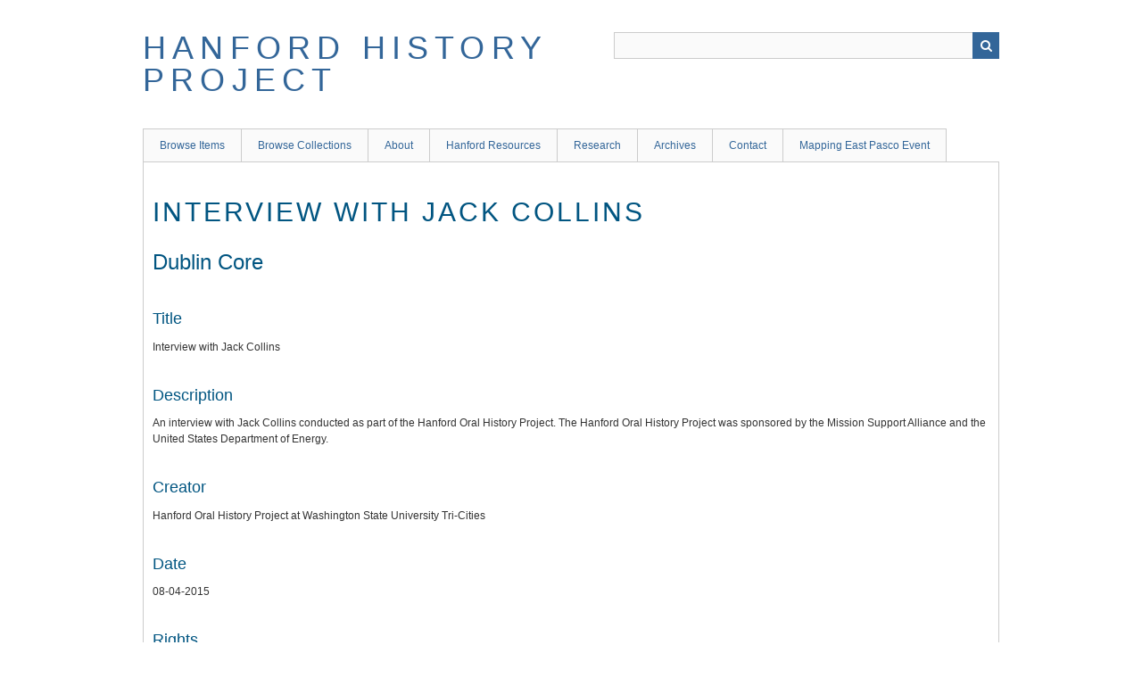

--- FILE ---
content_type: text/html; charset=utf-8
request_url: http://hanfordhistory.com/items/show/791
body_size: 18416
content:
<!DOCTYPE html>
<html class="" lang="en-US">
<head>
    <meta charset="utf-8">
    <meta name="viewport" content="width=device-width, initial-scale=1.0, maximum-scale=1.0, minimum-scale=1.0, user-scalable=yes" />
        <meta name="description" content="Hanford History Project at WSU Tri Cities" />
    
        <title>Interview with Jack Collins &middot; Hanford History Project</title>

    <link rel="alternate" type="application/rss+xml" title="Omeka RSS Feed" href="/items/browse?output=rss2" /><link rel="alternate" type="application/atom+xml" title="Omeka Atom Feed" href="/items/browse?output=atom" />
        <!-- Stylesheets -->
    <link href="http://hanfordhistory.com/plugins/NeatlineFeatures/views/shared/css/nlfeatures.css" media="all" rel="stylesheet" type="text/css" >
<link href="http://hanfordhistory.com/plugins/Html5Media/views/shared/mediaelement/mediaelementplayer.css" media="all" rel="stylesheet" type="text/css" >
<link href="http://hanfordhistory.com/plugins/Html5Media/views/shared/css/html5media.css" media="all" rel="stylesheet" type="text/css" >
<link href="http://hanfordhistory.com/plugins/Geolocation/views/shared/css/geolocation-marker.css" media="all" rel="stylesheet" type="text/css" >
<link href="http://hanfordhistory.com/application/views/scripts/css/iconfonts.css" media="all" rel="stylesheet" type="text/css" >
<link href="http://hanfordhistory.com/themes/berlin/css/style.css" media="all" rel="stylesheet" type="text/css" >    <!-- JavaScripts -->
                        <script type="text/javascript" src="//ajax.googleapis.com/ajax/libs/jquery/1.11.2/jquery.min.js"></script>
<script type="text/javascript">
    //<!--
    window.jQuery || document.write("<script type=\"text\/javascript\" src=\"http:\/\/hanfordhistory.com\/application\/views\/scripts\/javascripts\/vendor\/jquery.js\" charset=\"utf-8\"><\/script>")    //-->
</script>
<script type="text/javascript" src="//ajax.googleapis.com/ajax/libs/jqueryui/1.11.2/jquery-ui.min.js"></script>
<script type="text/javascript">
    //<!--
    window.jQuery.ui || document.write("<script type=\"text\/javascript\" src=\"http:\/\/hanfordhistory.com\/application\/views\/scripts\/javascripts\/vendor\/jquery-ui.js\" charset=\"utf-8\"><\/script>")    //-->
</script>
<script type="text/javascript">
    //<!--
    jQuery.noConflict();    //-->
</script>
<script type="text/javascript" src="//maps.google.com/maps/api/js?v=3.8&amp;sensor=false"></script>
<script type="text/javascript" src="http://hanfordhistory.com/plugins/NeatlineFeatures/views/shared/javascripts/libraries/openlayers/OpenLayers.min.js"></script>
<script type="text/javascript" src="http://hanfordhistory.com/plugins/NeatlineFeatures/views/shared/javascripts/libraries/tile.stamen.js"></script>
<script type="text/javascript" src="http://hanfordhistory.com/plugins/NeatlineFeatures/views/shared/javascripts/neatline-features-2.0.5-min.js"></script>
<script type="text/javascript" src="http://hanfordhistory.com/plugins/Html5Media/views/shared/mediaelement/mediaelement-and-player.min.js"></script>
<script type="text/javascript" src="//maps.google.com/maps/api/js?sensor=false"></script>
<script type="text/javascript" src="http://hanfordhistory.com/plugins/Geolocation/views/shared/javascripts/map.js"></script>
<!--[if (gte IE 6)&(lte IE 8)]> <script type="text/javascript" src="http://hanfordhistory.com/application/views/scripts/javascripts/vendor/selectivizr.js"></script><![endif]-->
<script type="text/javascript" src="http://hanfordhistory.com/application/views/scripts/javascripts/vendor/respond.js"></script>
<script type="text/javascript" src="http://hanfordhistory.com/application/views/scripts/javascripts/vendor/jquery-accessibleMegaMenu.js"></script>
<script type="text/javascript" src="http://hanfordhistory.com/themes/berlin/javascripts/berlin.js"></script>
<script type="text/javascript" src="http://hanfordhistory.com/application/views/scripts/javascripts/globals.js"></script></head>
 <body class="items show">
    <a href="#content" id="skipnav">Skip to main content</a>
            <header role="banner">
                        <div id="site-title"><a href="http://hanfordhistory.com" >Hanford History Project</a>
</div>

            <div id="search-container" role="search">
                                <form id="search-form" name="search-form" action="/search" method="get">    <input type="text" name="query" id="query" value="" title="Search">            <input type="hidden" name="query_type" value="keyword" id="query_type">                <input type="hidden" name="record_types[]" value="Item" id="record_types">                <input type="hidden" name="record_types[]" value="File" id="record_types">                <input type="hidden" name="record_types[]" value="Collection" id="record_types">                <input type="hidden" name="record_types[]" value="SimplePagesPage" id="record_types">                <button name="submit_search" id="submit_search" type="submit" value="Search">Search</button></form>
                            </div>
        </header>

         <div id="primary-nav" role="navigation">
             <ul class="navigation">
    <li>
        <a href="/items/browse">Browse Items</a>
    </li>
    <li>
        <a href="/collections/browse">Browse Collections</a>
    </li>
    <li>
        <a href="/about">About</a>
    </li>
    <li>
        <a href="/resources">Hanford Resources</a>
    </li>
    <li>
        <a href="/research">Research</a>
    </li>
    <li>
        <a href="/archives">Archives</a>
    </li>
    <li>
        <a href="/contacts">Contact</a>
    </li>
    <li>
        <a href="/mappingeastpasco">Mapping East Pasco Event</a>
    </li>
</ul>         </div>
  
         <div id="mobile-nav" role="navigation" aria-label="Mobile Navigation">
             <ul class="navigation">
    <li>
        <a href="/items/browse">Browse Items</a>
    </li>
    <li>
        <a href="/collections/browse">Browse Collections</a>
    </li>
    <li>
        <a href="/about">About</a>
    </li>
    <li>
        <a href="/resources">Hanford Resources</a>
    </li>
    <li>
        <a href="/research">Research</a>
    </li>
    <li>
        <a href="/archives">Archives</a>
    </li>
    <li>
        <a href="/contacts">Contact</a>
    </li>
    <li>
        <a href="/mappingeastpasco">Mapping East Pasco Event</a>
    </li>
</ul>         </div>
        
                               
    <div id="content" role="main" tabindex="-1">

<div id="primary">
    <h1>Interview with Jack Collins</h1>

    <!-- Items metadata -->
    <div id="item-metadata">
        <div class="element-set">
        <h2>Dublin Core</h2>
            <div id="dublin-core-title" class="element">
        <h3>Title</h3>
                    <div class="element-text">Interview with Jack Collins</div>
            </div><!-- end element -->
        <div id="dublin-core-description" class="element">
        <h3>Description</h3>
                    <div class="element-text">An interview with Jack Collins conducted as part of the Hanford Oral History Project. The Hanford Oral History Project was sponsored by the Mission Support Alliance and the United States Department of Energy.</div>
            </div><!-- end element -->
        <div id="dublin-core-creator" class="element">
        <h3>Creator</h3>
                    <div class="element-text">Hanford Oral History Project at Washington State University Tri-Cities</div>
            </div><!-- end element -->
        <div id="dublin-core-date" class="element">
        <h3>Date</h3>
                    <div class="element-text">08-04-2015</div>
            </div><!-- end element -->
        <div id="dublin-core-rights" class="element">
        <h3>Rights</h3>
                    <div class="element-text">Those interested in reproducing part or all of this oral history should contact the Hanford History Project at ourhanfordhistory@tricity.wsu.edu, who can provide specific rights information for this item.</div>
            </div><!-- end element -->
        <div id="dublin-core-format" class="element">
        <h3>Format</h3>
                    <div class="element-text">video/mp4</div>
            </div><!-- end element -->
        <div id="dublin-core-date-modified" class="element">
        <h3>Date Modified</h3>
                    <div class="element-text">2017-13-11: Metadata v1 created – [A.H.]</div>
            </div><!-- end element -->
        <div id="dublin-core-provenance" class="element">
        <h3>Provenance</h3>
                    <div class="element-text">The Hanford Oral History Project operates under a sub-contract from Mission Support Alliance (MSA), who are the primary contractors for the US Department of Energy&#039;s curatorial services relating to the Hanford site. This oral history project became a part of the Hanford History Project in 2015, and continues to add to this US Department of Energy collection.</div>
            </div><!-- end element -->
    </div><!-- end element-set -->
<div class="element-set">
        <h2>Oral History Item Type Metadata</h2>
            <div id="oral-history-item-type-metadata-interviewer" class="element">
        <h3>Interviewer</h3>
                    <div class="element-text">Robert Bauman</div>
            </div><!-- end element -->
        <div id="oral-history-item-type-metadata-interviewee" class="element">
        <h3>Interviewee</h3>
                    <div class="element-text">Jack Collins</div>
            </div><!-- end element -->
        <div id="oral-history-item-type-metadata-location" class="element">
        <h3>Location</h3>
                    <div class="element-text">Washington State University Tri-Cities</div>
            </div><!-- end element -->
        <div id="oral-history-item-type-metadata-transcription" class="element">
        <h3>Transcription</h3>
                    <div class="element-text"><p>Jack Collins: Now did you hear of people like—names like Alex Parks and some of those that helped sue the government? He was very—he was state legislature, I believe at one time.</p>
<p>Robert Bauman: Yeah—</p>
<p>Collins: From Grandview.</p>
<p>Bauman: I knew about the Wiehls—</p>
<p>Collins: Or Prosser?</p>
<p>Bauman: Dick Wiehl’s.</p>
<p>Collins: That had the ferry?</p>
<p>Bauman: Yeah. I talked to Dick Wiehl.</p>
<p>Collins: Yeah.</p>
<p>Bauman: That was one.</p>
<p>Collins: Ida Mae was in my class at school—</p>
<p>Bauman: Oh really? Oh, there you go.</p>
<p>Collins: We used to walk her down the river where her dad would pick her up and roll her across the river to where the original town of White Bluffs was.</p>
<p>Bauman: Oh, sure, yeah.</p>
<p>Collins: And he had—my grandparents lived in Old Town. They had a house in Old Town there before it moved up to the newer area. And spent a lot of time in Old Town.</p>
<p>Bauman: I think we’re just about ready.</p>
<p>Collins: Okay.</p>
<p>Bauman: So we’ll get started here in just a minute. And then—</p>
<p>Collins: Yeah. And another thing, are you aware of the Mormons coming out there, when the Mormon Church bought it?</p>
<p>Bauman: Yeah.</p>
<p>Collins: Okay. Did they tell you the story about the guy that brought his John Deere tractor and a four wheel trailer out from Utah? All the way out from Utah and brought all of his stuff—</p>
<p>Bauman: No.</p>
<p>Collins: And set it down on the black sandbar?</p>
<p>Bauman: No, no, I haven’t heard—</p>
<p>Collins: That was quite a story. Can you imagine the time it took him to drive out with a John Deere tractor?</p>
<p>Bauman: That would—no, I can’t imagine. [LAUGHTER]</p>
<p>Collins: [LAUGHTER]</p>
<p>Bauman: Are we good to go?</p>
<p>Man: Yeah, yeah.</p>
<p>Bauman. All right, we’re good to get started. So, the first thing I’ll have you do is just say your name and spell your last name for us.</p>
<p>Collins: I’m Jack Collins, C-O-L-L-I-N-S.</p>
<p>Bauman: Okay, great. And my name is Robert Bauman and today is August 4<sup>th</sup> of 2015. And we are recording this interview on the campus of Washington State University, Tri-Cities. So first of all, welcome, and thanks for coming all this way out here-- [LAUGHTER]</p>
<p>Collins: I’m glad to—</p>
<p>Bauman: --for this interview.</p>
<p>Collins: I’m glad to be here.</p>
<p>Bauman: Great. I wonder if we could just start by maybe talking about your family and what brought them to White Bluffs, when they came, and that sort of—</p>
<p>Collins: We came to White Bluffs in the middle of the Depression. [LAUGHTER] And we didn’t have much. And my grandfather had moved there ahead of us, lived in Old Town. And he wrote my folks and told them that there was work there. Farm work and stuff. My dad was a good mechanic. And he went to White Bluffs, so we had work. We bought a little farm, ten acre farm, in White Bluffs. And he worked for farmers for years around there. And then when Sam Allard needed a person to help out up at the county pumping plant, he had met my father—I don’t know how they met, but maybe through Joe Grewell that run the Priest Rapids power plant. But they asked my dad to come up and they liked him very well, because his dad had had a blacksmith’s shop. And my dad knew how to do things, how to make stuff, how to forge, weld, how to do all this type stuff. And they had a lot of machine work that they had to do in the plant in those days. And it was all handwork. They had to hone thrust bearings. We used to go down as kids and help him hone thrust bearings, because it was fun! Sit out on the porch at the county pumping plant. We used to run the chain hoist lifting those big pumps out. There was two 500s and a 750 horse power pump. They were all raw sewer pumps that the water district had bought from Chicago or somewhere back there. They didn’t use them, and they were for sale and that’s how they got the— This is--I wasn’t there when this happened, this is the story that I always got. They did that, and then they had their own power plant—the Priest Rapids power plant. So my father got out there and worked and Sam taught him all the stuff about the plant. And finally my dad ended up as head operator there, running it. He worked there for a number of years. We lived in the house up above the plant. We owned a farm down below the plant, downriver from the plant. We had a 35 acre farm the government took away from us. And then they kept my dad on after the government took over to pump water for all the construction in the water districts. So we had—us and the Potter family, Jack Potter, and his son Jackie, and the three boys of us, Ted and myself and Ray, were the only kids living in the restricted area. We lived at Coyote. And Mom—they hired Mom to haul us down to school every day during school. That was after White Bluffs School had burned and we started going to Hanford. It was 16 miles. So we did that for a number of years. Then the government finally, when the government finished and they were ready to start operating the plants, they had us move out. We moved to Zillah, Washington. And then we saw a lot of stuff in there, what the government did to those people was—was not good. They took their property, and a few people like Alex Parks and some other influential farmers in there took them to court because the government took the property without buying the water rights or any of that stuff. And the people there owned the Priest Rapids power plant, the power lines going to the county pumping plant. And they owned all the canals, the pipelines, head boxes, risers, you can name everything for the water district. A lot of stuff. That was about, probably 20 miles of canals, concrete canal. The government just assumed that. And it took over three years in court to get the government to pay for that. And they just forced the people out with—my folks had very little money when they left there. We lost our farm, we had two farms, we had one down in White Bluffs, we had one up at Coyote, up by Allard’s pumping plant was. And then me and my two brothers, we were the ones that were going all over the area out there, selling food to the guys coming out there in the area. All they’d get is peanut butter sandwiches coming out of the mess halls downtown there in Hanford. And those guys, trying to eat peanut butter sandwiches and water in hundred and some degree weather—we’d end up out there with egg sandwiches, candy bars, pop, coffee-- [LAUGHTER] and sell it to these guys. So we got to be their friends, so they hauled us all over the area with their construction equipment. We rode construction trains, the engineers all knew us. They were all buying this stuff from us. So we made a lot of money. We put it all in war bonds. I cashed my war bonds to marry my wife. That was my money that I had when I married her. [LAUGHTER]</p>
<p>Bauman: That’s great.</p>
<p>Collins: And it was a fun life out there. And we—in the summer, we just stripped down to just nothing but a bathing suit and our bare feet, and we was all over the country out there, just in the bare feet in the desert out there. We were pretty tough kids in those days. [LAUGHTER] Swim in the river, and swim in the canal. And there was a lot of parties went on down at Black Sand bar. Community parties, we had a lot of fun at those. Everybody would meet down there for big swimming parties and picnics and stuff. And then Table Mountain, now where the stuff is all stored—I don’t know whether you’ve heard about Table Mountain where they dug and they put the—</p>
<p>Bauman: Yup, yup.</p>
<p>Collins: Okay. We used to have our church picnics on top of Table Mountain. And used to go out, and we used to follow the sheep herds and stuff that went through there, and get all the bum lambs and stuff. We had quite a herd of sheep that we got from—we had no place to take them. We had to sell them when the government took over. We had cattle and sheep and everything. And they forced us to sell all of that stuff. We got not much out of it. But that’s the way the government operates. I got like twelve other stories, a lot of stories that I heard from some of the old timers, how they used to fish for sturgeon. They used to throw like a head of lettuce on a big hook out in the Columbia River.</p>
<p>Bauman: Really? Yeah.</p>
<p>Collins: Or a part of a chicken. And they’re bottom feeders, and they had quarter inch rope hooked to those. And they’d take the horses and pull them out, they were so big.</p>
<p>Bauman: Wow.</p>
<p>Collins: And that’s the—the old timers used to do that. Then we used to go to the—one of our trips at school was to go out to the Indian smokehouses, where they were smoking fish and stuff. The Priest Rapids Indians. That was quite a trip! And we were very familiar with them. And then my dad, when he worked up at the Priest Rapids power plant, when the put the new channel in to channel water into it, my dad worked on that, on running a jackhammer. That was before he went to work at Coyote. And we would go up there when they were going to have their blasts, and watch them blow that rock up. It was big time! They were drilling that basalt up there, and boy that was really a blast when they set all that rock off.</p>
<p>Bauman: Wow.</p>
<p>Collins: And we’d see the Priest Rapids Indian kids, they would be in their steam house getting all hot and everything, and they’d come out of the steam house and go jump in the river, naked! [LAUGHTER] Tough little kids! But I don’t know where they—they didn’t go to school with us. I think they were self-taught up there. But they were very healthy.</p>
<p>Bauman: So, I’m going to go ask you a couple questions, kinda go back a little bit. You mentioned that your grandfather lived at White Bluffs before you moved there?</p>
<p>Collins: He lived in Old White Bluffs.</p>
<p>Bauman: Lived in Old White Bluffs.</p>
<p>Collins: Yeah.</p>
<p>Bauman: And what was his name?</p>
<p>Collins: Lyons.</p>
<p>Bauman: Oh, his last name was Lyons?</p>
<p>Collins: Lyons, yeah. [LAUGHTER] What was Grandpa’s name?</p>
<p>Woman: Alva.</p>
<p>Collins: Alva Edward Lyons.</p>
<p>Bauman: Okay, okay.</p>
<p>Collins: Him and my grandmother, and they’re the ones that taught us. And they had two children that lived with them, they were my mother’s parents.</p>
<p>Bauman: Okay. And how old were you then when your family moved to White Bluffs?</p>
<p>Collins: I was in the first grade of school. So that was about, what? ’37, ’38, somewhere along there.</p>
<p>Bauman: Oh, okay.</p>
<p>Collins: And we were the last family moved out of Hanford when they opened—when they started the plant.</p>
<p>Bauman: Right. And do you know how long you were there?</p>
<p>Collins: I went to school—finished the seventh grade of school at Hanford.</p>
<p>Bauman: Okay. And then you moved to—</p>
<p>Collins: We moved to Zillah.</p>
<p>Bauman: To Zillah. Okay. So what was the community of White Bluffs like?</p>
<p>Collins: It was a very friendly community. Everybody got along. I could say we went down to—we had all kinds of community things there. There was nothing else to do. We had a movie theater. The guy that run the ice plant there in town, he put on a show about twice a year, and that was a big thing, going to the movie, down to his little old movie house. Oh, they had church doings and stuff there. And a lot of potlucks. They had a grange there, too, I believe, and a lot of potlucks at the grange. That’s about all there was to do there. But everybody was friendly. It was different. They all looked out for one another. And—</p>
<p>Bauman: Now, you mentioned that you had a farm in White Bluffs and then one by the—</p>
<p>Collins: Our first farm was a ten-acre one. It was close to the town of White Bluffs.</p>
<p>Bauman: And what sort of crops did you have there?</p>
<p>Collins: Oh, we—it was old ground, leaded-out ground.</p>
<p>Bauman: Okay.</p>
<p>Collins: It wasn’t great ground. But as kids we used to, there, we would cut asparagus and stuff. Take it uptown in our wagon, and pull it uptown. We only lived about a half a mile from town. Sell asparagus to the people in town, little bundles of asparagus. Then go to the drug store and buy candy with our money. That was our candy money. I’ve always worked, even as a kid, I’ve always worked. We picked fruit and all kinds of stuff.</p>
<p>Bauman: And so you mentioned you went to school in White Bluffs, and then at some point the school burned?</p>
<p>Collins: Yes, I went to school at White Bluffs ‘til the school burned.</p>
<p>Bauman: Mm-hm, and then Hanford—</p>
<p>Collins: Can I bring up a thing about the principal there?</p>
<p>Bauman: Oh, sure, absolutely.</p>
<p>Collins: She had—that’s the house that we got and they had—her husband run that horse ferry that pulled—I mean the cable ferry that pulled the—across the Columbia River. And she had a way of making the kids mind, she had a rubber hose and she’d take you down to the furnace room, and introduce them to a rubber hose.</p>
<p>Bauman: [LAUGHTER]</p>
<p>Collins: My brother Ray got that one time. [LAUGHTER] And I was always good in school after I heard what happened there! [LAUGHTER] But we need more of that today. [LAUGHTER]</p>
<p>Bauman: So your family got to stay much longer than most other families after the Federal government came.</p>
<p>Collins: We got to stay, we were the last family moved.</p>
<p>Bauman: When we were talking before, you’d mentioned that you got notice around the time you had some apricots that were—</p>
<p>Collins: Apricot trees, yeah. We were going to plant 15 or 16 acres of apricots on our place. We lost all of our deposit and everything. The government could’ve cared less. They just—we had to turn them back. They arrived the day that our place was condemned.</p>
<p>Bauman: Wow. And so do you remember how long you got to stay there, like—a lot of people had to move out in ’43, early 1943—</p>
<p>Collins: It was about—</p>
<p>Bauman: How long, much longer did you--</p>
<p>Collins: A year and a half or two years.</p>
<p>Bauman: Oh, okay. So that’s quite a while longer you had to stay.</p>
<p>Collins: Yeah, all during construction, Dad pumped the water for the construction of the railroads and the roads and stuff. All the water trucks that came there. And he had pumps, pump it out of the canal, he was pumping in any water going on down. And they were using it for all the construction, the water he was pumping.</p>
<p>Bauman: Okay. So he was very valuable to the—</p>
<p>Collins: Yeah, they had—they wanted to move him to Richland and keep him on. My dad only went to fifth grade of school, but he was pretty knowledgeable. In those days, although they didn’t go very far. But they wanted to move on down, they’d give him a bunch of training and stuff. But he said, no, he says, I’m not going to take my boys to Richland. Because Richland was a pretty tough town in those days. And so we moved, he left the government job. He was making $150 a month for the water district. We got a house, our lights and water furnished. He worked seven 12s for them. And ‘round, all year long. In the wintertime, when they shut the plant down, they were working in the plant overhauling stuff. And then when the government took over, I think he went up to $1,200 a month. And he worked a 40 hour week.</p>
<p>Bauman: Wow.</p>
<p>Collins: I can bring up another thing about—They used to hone all the thrust bearings. There were big thrust bearings that these big pumps sat on. They were three stories high, and they were very heavy. They weighed tons. So they brought an engineer out there that was going to tell my dad how to do that. So he said they could do a better job machining them than he could do it by hand. He told them, no, they couldn’t. So this engineer, he was going to prove it. So he took one of them and did it. And they took, I think it was a 750 horse pump out of it, and they set it down on it, and he threw the switch. And you have to rock those switches in to bring those motors up to speed there. So big and so heavy that you can’t bring them up just once. This guy threw the switch on it, blew the windings out of this pump and stuff, and it cost the government a load of money to tear that pump apart and get it rewound. I don’t know that he lost his job or not, but they always believed my dad after that, because he knew how to start them. He never blew one up in years that he ran the plant. They’d never had that happen before. And so a lot of things happened there. They brought guys out that my dad had to teach how to run the plant. They had young college guys. And it was interesting. We used to go down once in a while. We’d sit in for Dad. They brought the power in that was 66,000 volts from up there, and they had to transform down to 2,200 for the pumps. And you had to check those transformers every day for temperature. And then you had to check all the bearings on the pumps and all that. You had to work. And then call the readings in on the gauges there to tell them how much power you were drawing and everything, so they’d know how much power to send from Priest Rapids down to the plant. Because that’s the only thing that they furnished power for. So you was always busy there. You had to know what you were doing.</p>
<p>Bauman: Oh, yeah.</p>
<p>Collins: So Dad taught us kids all how to do it. We didn’t have nothing else to do. [LAUGHTER]</p>
<p>Bauman: You mentioned when people had to leave in 1943 that a lot of people went to court eventually. Do you have any idea how much money your parents got for your property?</p>
<p>Collins: It was very little. We had enough to buy an old leaded-out ten-acre place out in Zillah.</p>
<p>Bauman: And that was enough?</p>
<p>Collins: But it wasn’t good. And it took them years, a lot of those people that they went out of there with, the older people, the widows and widwoers and stuff. They ended up in institutions. They had no family, they had no one. And the government just forced them out. They told them they’d come in with trucks and haul their stuff out if they didn’t leave. They’d haul them out of the area.</p>
<p>Bauman: Wow.</p>
<p>Collins: That’s the way they operated with us. We were a very fortunate family, the way we got out. And my father had a truck and he bought a lot of the stuff from those people and we took it out to the auction sales and stuff and sold it. And we’d load up watermelons. And take them to the end of the barracks, we’d buy overripe watermelons. Because they were good, they were good watermelons. And take them in and sell them to the barracks there. And they were very—those people down there were very happy to get nice, ripe watermelons. Because everyone else was selling them green ones, and we were selling them ripe ones.</p>
<p>Bauman: Yeah, you were very enterprising. [LAUGHTER]</p>
<p>Collins: Hey, we did anything to make money. We had to.</p>
<p>Bauman: Sure.</p>
<p>Collins: We didn’t have any. We picked lots of fruit, worked in warehouses, did all of that stuff. Oh yeah, and there was another thing, too, that came up. There was an old recluse lived down under the railroad station, under their deck out front. And he had been, and I think you have something about him—he had been a pharmacist, was the story. And he had given the wrong prescription and killed a lady. And he left pharmacy and just ended up a recluse there—I don’t—I’d seen him, I’d seen him in the stores and stuff, seen him wandering around town. But that’s all I know about him.</p>
<p>Bauman: So when we were talking earlier, you also mentioned that at some point you ended up working at Hanford. Is that right?</p>
<p>Collins: I worked for the telephone company.</p>
<p>Bauman: For the telephone company.</p>
<p>Collins: And Hanford was the area that I had.</p>
<p>Bauman: Right.</p>
<p>Collins: And I had a high security clearance to go out in the Hanford area and build a number of the offices out there. I built West Richland—or I didn’t build it, I was in charge of it—when that young fellow  got killed, that was one of my projects. When he swung the crane into the powerline and killed him. That was one of my projects. Downtown Richland, I did a lot of work on that one. And Kennewick, I did a lot of work there on all the Kennewick offices.</p>
<p>Bauman: So what time period was this, then, that you were working for the phone company?</p>
<p>Collins: I was working, doing that—that was, oh, I was about 40-something years old, so it would have had to have been ’70, in there.</p>
<p>Bauman: Okay.</p>
<p>Collins: When they were building the offices out in the Hanford area. We didn’t have—our company did not have the Hanford area for the telephone offices—went out of, oh, down on the Columbia River had that. And we did their engineering and construction for them. They farmed it out to General Telephone at that time. That’s why it was out there building them. I drilled a lot of grounding wells out there, which—north of where Colonel Rockwell took over to watch what was happening underground. And they locked them up, but we never got to touch them again after we drilled them. They took the wells over. We could use them for grounding for offices, but we had to drill pretty deep because there’s no mineral in this ground here. It’s very poor grounding in this area. So.</p>
<p>Bauman: Was it—did it feel strange at all, when you were doing that to be back out in that area working? Where you had lived for a while?</p>
<p>Collins: I’d been out there, yes. I’m a pioneer resident. So we got to go on the trips when they took them out there. You used to come out to the White Bluffs-Hanford picnic here all the time.</p>
<p>Bauman: Okay, right.</p>
<p>Collins: And we went out to our old farm one time. We weren’t supposed to be there, but we did. [LAUGHTER] And they had burned everything down. Mysteriously, while we—before we left, we had a big barn full of stuff, stored full of stuff—that mysteriously burned. And no one else—no one out there but the people, the government people.</p>
<p>Bauman: Yeah.</p>
<p>Collins: And it was other stuff happened out there. The house that we lived in out there got burned. When we were there, we saw the foundation of it and a bunch of ashes. [LAUGHTER]</p>
<p>Bauman: So, talking about White Bluffs community, who were some of the families that you knew well growing up, or some of your friends when you were—</p>
<p>Collins: We knew Alex Parks. Oh, jiminy. I just can’t remember all the names now. It’s—</p>
<p>Bauman: That’s okay.</p>
<p>Collins: But he was a very close friend of my folks’, very influential when they had the lawsuit. Russ Webert.</p>
<p>Bauman: Okay.</p>
<p>Collins: Heck, can’t remember anymore.</p>
<p>Bauman: That’s all right.</p>
<p>Collins: Somewhere, I’ve got all the school pictures and stuff, too. I’m trying to get them back, of all the years I was in school down there. If you’d want those for your museum, I’m trying to get them back now.</p>
<p>Bauman: Oh, okay.</p>
<p>Collins: I may have to go to court to get them, I don’t know at this point.</p>
<p>Bauman: Wow. The other thing, when we were talking earlier that you had a picture of the school bus—</p>
<p>Collins: Yes.</p>
<p>Bauman: That you, that you rode.</p>
<p>Collins: That was the school bus that we rode from there to the Hanford School.</p>
<p>Bauman: Right, after the White Bluffs School burned down.</p>
<p>Collins: And my uncle drove it, and we had a lot of—[LAUGHTER]</p>
<p>Bauman: Looked like a pretty small school bus. How many kids rode in that, do you remember?</p>
<p>Collins: [SIGH] There was probably five or six of us on it. It would hold a few more than that, but there just wasn’t any more kids up there.</p>
<p>Bauman: Yeah.</p>
<p>Collins: Yeah.</p>
<p>Bauman: And so how long did you go to school in Hanford, then?</p>
<p>Collins: I went to school in Hanford for two years.</p>
<p>Bauman: Two years, okay.</p>
<p>Collins: We were on the double shifting when we went to Hanford.</p>
<p>Bauman: Oh, okay.</p>
<p>Collins: You know what—we were on the morning shift, we went in the morning, and then they had a night shift.</p>
<p>Bauman: Oh, okay.</p>
<p>Collins: We were on the morning shift. We didn’t get to learn too much at Hanford. It was tough when went to another school all day. I had a lot of catching up to do!</p>
<p>Bauman: And how long did that take to ride out there?</p>
<p>Collins: Well, it was about 16 miles.</p>
<p>Bauman: Oh, okay.</p>
<p>Collins: To our place, and then the bus went on farther, so--probably another eight miles.</p>
<p>Bauman: Pretty good ride.</p>
<p>Collins: Oh, yeah. Then after the government took over, then my mother would haul us. The government hired her to haul us. Because it was just us three kids and Jackie Potter. Four of us. And she would haul us in that old ’36 Ford. Haul us to school every day, and two round trips a day, every day.</p>
<p>Bauman: Wow.</p>
<p>Collins: So it was cheaper than them owning a bus and stuff. So they didn’t get a lot out of it, but it was better for us.</p>
<p>Bauman: So by the time you and your family left, pretty much everyone else was gone, all the other residents of White Bluffs. Had the government already torn down a lot of the buildings at the other farms and places by the time you left?</p>
<p>Collins: Oh, yeah, they just went in and wiped the place out. They didn’t give a darn about anything that was in there. And then after we moved out and I got older, my brother and I went in and bought a lot of that stuff. We bought all the poles and the powerline between the Coyote pumping plant and Priest Rapids. We bought all those there around Sunnyside. And then the racetrack, we got most of those poles for the lighting and everything there—the poles around the racetrack. And then we bought a lot of those Quonset huts in there. Tore down a lot of those Quonsets. I saw pictures of them on some of your stuff, you know, the fish hatchery and stuff?</p>
<p>Bauman: Mm-hm.</p>
<p>Collins: We tore that old fish hatchery down, my brother and I did.</p>
<p>Bauman: Really?</p>
<p>Collins: And hauled that all out of there and sold them to farmers in the valley for shelters for their pigs and cattle and stuff. And we bought a lot of stuff in Hanford there, him and I did. I worked for him, and we hauled a lot of stuff out of Hanford when they were tearing it down.</p>
<p>Bauman: Mm-hm.</p>
<p>Collins: And that was kinda interesting. One time we were in tearing the fish hatchery down, and he picked up a bucket and said it was radioactive. And we mentioned it to the guard there, and I didn’t see him all day. They took him and he was gone. And boy, he said they run him through any test you can imagine. Because we didn’t work for the government, we were bidding on stuff and buying stuff in there. But that was quite an interesting experience, too. We got to see all those fish hatcheries, those big fish in those tanks that they were testing radioactivity on. And then I had a lot of friends that worked out there, like Jack Potter. I don’t know whether you ever—his dad was the mayor of Hanford at one time.</p>
<p>Bauman: Oh, okay.</p>
<p>Collins: And he’s told me stories about running dozers in those pits out there. And how dangerous it was, him and some other people were telling me about it. How they saw people get sickened out there. They’re all gone now. They were a lot older than I was. But friends of my family.</p>
<p>Bauman: I was going to ask you, the pumping station that your dad operated, how big of an area did that serve?</p>
<p>Collins: That served everything from Coyote down to Hanford and all the Hanford area.</p>
<p>Bauman: Oh, okay.</p>
<p>Collins: White Bluffs, Hanford, about—I don’t know—16 or 20 miles of canal that it served. It was a big area.</p>
<p>Bauman: Yeah, it is.</p>
<p>Collins: All those farms that it pumped. And a few farms pumped out of the river. They had pumps on the river. Now my grandfather run a farm for an outfit there. And they had a pump. It was just right below the black sandbar—or above the black sandbar, I mean, on the river. And my grandfather run that for a few years. And they pumped out of the river for that. A few people did. But most of them were from the Coyote pumping plant for water.</p>
<p>Bauman: Yeah, that’s a lot of farms that it served.</p>
<p>Collins: Hundreds of acres.</p>
<p>Bauman: Yeah.</p>
<p>Collins: Beautiful farms. Everything there was two weeks ahead of everywhere else in the country. So the fruit all got on the fresh fruit market. And it was—they got really a high premium price out of it. And they had their own packing houses there. There’s a railroad that come in, they trucked stuff out of there. And a lot of stuff went on there.</p>
<p>Bauman: Yeah, yeah.</p>
<p>Collins: But we used to go down—I used to lid and make boxes and stuff in those warehouses for Alex Parks. We worked for him all summer long. Just when we were little kids! But all the kids there worked. Every kid that lived there worked. They aren’t like today. [LAUGHTER] We were busy! [LAUGHTER]</p>
<p>Bauman: Right, yeah. So you were, what, about fifth grade when people started leaving?</p>
<p>Collins: I started first grade at White Bluffs—</p>
<p>Bauman: When you first came, yeah, but--</p>
<p>Collins: And I went to the fifth grade there, no, sixth and seventh at Hanford.</p>
<p>Bauman: But when people started having to leave because the Federal government was coming in, do you remember your, or your family’s reaction to that? As people were leaving, and what you thought about that?</p>
<p>Collins: It was complete shock to everybody when that happened. A car drove up to your house with guys in it, and they told you your property was condemned, you’d have to leave within two weeks, I think it was. You know, how shocked would you be if they’d do something like that to you?</p>
<p>Bauman: Yeah.</p>
<p>Collins: Or, if you didn’t leave, they’d bring in military people with trucks, and they’d haul you out of the area. And I was just a young kid then, but I can remember that, you know.</p>
<p>Bauman: Sure.</p>
<p>Collins: And it wasn’t good.</p>
<p>Bauman: Right. Yeah, do you remember seeing the trucks come into the area?</p>
<p>Collins: Never saw that, no.</p>
<p>Bauman: No?</p>
<p>Collins: Most of them got out. It’s all they could do.</p>
<p>Bauman: So what would you like people to know about White Bluffs—because it’s not there anymore and hasn’t been for a long time—what should people--</p>
<p>Collins: It was a beautiful area. It was a great place for kids to grow up. Because we learned how to work. Practically everyone that came out of there was successful. My brother Ted was a car dealer, now he’s a farmer. Ray is—I gave you the information on him—is very successful. He was an officer in the military and flew training planes for the, where they shot at him with those big howitzers and stuff. Yeah, it was his job flying those planes off from the ground. He’s got bad hearing now from those howitzers going off behind him. Wrecked his hearing. Anyway, he went and got a lot of training from the military in radio. And then he got into it, and now he’s—from the letter I gave you there—he’s very influential in the electronics industry. He’s getting a very large award, he’ll be in the history books with Edison and all those people for his contribution to the electrical—you know, the radio industry. He’s invented a lot of radio stuff. I was in construction. I was construction superintendent, worked my way up to an engineer in construction. We’re all non-college-graduated. We all learned it on our own. And in the service, I had a lot of electronics school in the service, too. I went through all that in the Airforce. And got out and started studying. And I did go to college some after I was older and working. But I built a lot of projects. I built projects here, which I was telling you about. I was in charge of all of them. My area at that time was eastern Washington, Idaho, and Montana for the telephone company, over all their construction projects and building construction. So we all—</p>
<p>Bauman: Are there any other memories about White Bluffs, or stories that you remember well that we haven’t talked about yet or you haven’t shared yet?</p>
<p>Collins: [LAUGHTER] There’s so many—</p>
<p>Bauman: That you can—</p>
<p>Collins: --things that I can just go on. It was just a very great community, as far as we were concerned. They moved a bunch of—the Mormons came in, they shipped a lot of them up here. They were on—the Mormon Church was supporting them in Utah, was my understanding. So they bought these farms for them. Boy, they were ornery kids. [LAUGHTER] We used to fight with them all the time.</p>
<p>Bauman: Oh, you know, you mentioned—I was going to ask you—you mentioned, your grandfather, the place he bought was one that had been for World War I initially, is that right?</p>
<p>Collins: That was the one my father bought.</p>
<p>Bauman: Oh, the one your father—okay.</p>
<p>Collins: Yeah, the ten acres. There’s a lot of those war veterans—I don’t know what happened to it. There’s a lot of that property available. And you have the listing of what they were talking about, on how you could buy cheap property? And my folks got in there and they was able to buy a little ten acre farm.</p>
<p>Bauman: Okay.</p>
<p>Collins: I don’t know how much Dad paid for it, but it wasn’t a lot at the time. And they house hadn’t been lived in for a long time. And we fixed that up to live in. He had a barn on the place. And we lived there and worked and folks worked on the house. It was a small house. But we were close to the school, we walked to school, there was no school buses then.</p>
<p>Bauman: Right.</p>
<p>Collins: So we all walked to school. And then he got the chance to go up to Coyote pumping plant. And that’s the first time we was able to have—my folks went to town and they bought an electric stove and a refrigerator. And that was a big deal! We’d never had that before. We were not a wealthy family. We were lucky to have an icebox. And a wood stove, and all of this stuff. And we didn’t even have running water in the house when we bought it. We had a pump on a well out the back door. And that was even big time to us, them days. It was better than what we had before. And then when we got up to Coyote, up there, then we had all the conveniences. We had electricity, and we had—</p>
<p>Bauman: Running water?</p>
<p>Collins: --hot water in the house—</p>
<p>Bauman: Did you have a telephone?</p>
<p>Collins: Huh?</p>
<p>Bauman: Was there a telephone?</p>
<p>Collins: Telephone.</p>
<p>Bauman: Wow.</p>
<p>Collins: Crank telephone. And everybody listened in. He’d crank it and everybody else’s phone would ring, and you knew what was going on in the whole neighborhood. Because everybody was on the phone, the whole neighborhood. Because they could hear you. And if you wanted to go long distance, the drug store downtown, they had some equipment down there where they could—if you wanted to make a long distance call, you had to ring the operator down there and have her connect you with where you were going at that time.</p>
<p>Bauman: Oh, okay.</p>
<p>Collins: If you wanted to call out of the area. And it was one of these old ones where they had it on fence posts or whatever they could anchor the wire to, you know. [LAUGHTER] It was pretty crude, boxes with the telephone equipment in it. Wooden boxes. [LAUGHTER] It wasn’t—but people did it. They survived. And we had an icehouse there in town—I can’t remember the name of the people. They made ice for the railroad. And you’d get ice there for your iceboxes. They were friends of my folks, but I can’t remember their name. And they had a son that lived down here. I knew him quite well, but I can’t remember him now.</p>
<p>Bauman: Yeah, the other thing I meant to ask you was, where did you move from? Where did your family come from before they came to White Bluffs?</p>
<p>Collins: Well, I was born in Zillah.</p>
<p>Bauman: Oh, okay.</p>
<p>Collins: And then we—it was during the Depression—I was born in 1930, and those were tough times. I don’t remember much about it, but I remember my folks telling me about it. We moved around in the valley doing different work where my dad could find work. He would get maybe a dollar and a half a day. That was wages then. If you was lucky! And then when he found out we could get work in Hanford—or in White Bluffs, we moved there. Because you could work for farmers and stuff, and you could get all of your stuff, you know, all your fruit. We canned all of our own fruit. We canned everything. Asparagus. We had—Mom canned everything. We lived on that. [LAUGHTER] And we probably lived better than a lot of other people. Because we were resourceful. We had a big garden. We raised a lot of stuff. We even raised peanuts here one year!</p>
<p>Bauman: Really?</p>
<p>Collins: Yeah!</p>
<p>Bauman: Huh.</p>
<p>Collins: The ground was that good. It was sandy and hot. And raised hay and started getting cattle—cows. Had milk cows, and we had all of that stuff. We had all of our meat. During rationing times, we butchered all of our own meat. We didn’t have to worry about rationing, because we had it. [LAUGHTER] So we lived pretty good. We didn’t have any money. [LAUGHTER]</p>
<p>Bauman: Yeah. But you had the farm and resources.</p>
<p>Collins: We had the farm, and we had food. And that was a big thing during Depression, if you had that—</p>
<p>Bauman: Right. Yeah. Well, I want to thank you very much for coming today, all the way out here. [LAUGHTER]</p>
<p>Collins: Well, I hope I’ve done you some good, I don’t know—</p>
<p>Bauman: Oh, this is really interesting stuff. I haven’t been able to interview very many people who lived out at White Bluffs, so—</p>
<p>Collins: Oh, well, I’m 84 years old, and I was just a little kid! [LAUGHTER]</p>
<p>Bauman: [LAUGHTER]</p>
<p>Collins: But I do remember a lot of that stuff. And I talked to both of my brothers. And Ray wanted me to show you that, to show how some of the people came out of there successfully, you know?</p>
<p>Bauman: Sure, right, right.</p>
<p>Collins: And I’m sure there’s a lot of others. I’m sure we weren’t alone.</p>
<p>Bauman: Now where were you age-wise among the brothers?</p>
<p>Collins: I’m the middle one.</p>
<p>Bauman: You’re the middle one. Okay.</p>
<p>Collins: I’m the middle one, yeah.</p>
<p>Bauman: Okay.</p>
<p>Collins: Ted is older and Ray is younger.</p>
<p>Bauman: Okay. All right. And so after you moved to Zillah, what did you do from there?</p>
<p>Collins: From Zillah?</p>
<p>Bauman: Yeah, after you left White Bluffs and you—</p>
<p>Collins: Went back to Zillah?</p>
<p>Bauman: You went back to Zillah and—</p>
<p>Collins: We went to school there, finished school there. And then I worked some for the telephone company. I worked around different jobs, farm jobs and stuff like that. And then I married my wife. And we couldn’t—I worked for Western Electric then, putting in the new telephones off of Yakima. And they laid all of us off, they laid I think 1,200 or 1,500 people off in one shot. So I had an electronics background and everything, but they only kept very, very selected few. I wasn’t one of them. And I didn’t have a job and I—doing some other stuff around there. And I wasn’t making any money, so I moved to the coast. I went to work at Boeing. [LAUGHTER] And I didn’t like Boeing. It was known as the Lazy B, and that’s what it was at that time. The people just—they didn’t know how to work. They drove me crazy. I didn’t have enough work to do, I couldn’t find enough work to do. We had one guy in our area that was supposed to be the biggest producer. He’d come in and we had to stamp our work. I was in quality control there and we had to stamp our work when we inspected things. I inspected on Airforce One, on the wings of that. And this guy, he would come in and check in, and the mail girl was his girlfriend. And they’d check in, he’d give his stamp to one of the mechanics, and the two of them would leave for the day. Come and check out at night. They were high producers because their stuff was just getting shoved through. And he was a buddy of our supervisor, so me and the supervisor didn’t get along. And then when he asked me to come and mow his lawn on the weekend, and I—I explained to him I didn’t do things like that. I had a family, I had four children at the time. And I wasn’t about to mow somebody’s lawn on the weekend and take care of them rather than take care of my family. I don’t care if he was my supervisor. I didn’t like him. So that was my, about the end of my job at Boeing. Then I went into construction work.</p>
<p>Bauman: Right.</p>
<p>Collins: Where I did well.</p>
<p>Bauman: Well, again, I want to thank you very much for coming today and sharing stories about White Bluffs and your father’s work at the pumping plant and all that. It’s really interesting.</p>
<p>Collins: We were supposed to someday—I was supposed to get that land back. But I don’t think that will ever happen.</p>
<p>Bauman: Mm, mm-hm.</p>
<p>Collins: I would love to have our property on the Columbia River. God, it was a beautiful piece of property.</p>
<p>Bauman: Oh, yeah, I bet.</p>
<p>Collins: All that, Coyote Rapids there. And we were going to buy Delia Allard’s place, down the river—Sam Allard’s first wife. He was married twice. I don’t know what the reasoning was. She lived down there with her son-in-law, I think it was her son-in-law. And I don’t know the whole deal there. And we were buying their farm, too, which they had a beautiful home that they built down there. Rock home, and we wanted that. But Dad was negotiating for that when the government took our land away from us, so that was gone. So—[LAUGHTER] Anyway.</p>
<p>Bauman: Well, thank you very much, I really appreciate it.</p>
<p>Collins: Yeah.</p>
<p>Bauman: This has been really interesting and very helpful. Thank you.</p>
<p>Collins: Well, I hope I don’t get myself in any trouble with some of this stuff I talked about.</p>
<p>Bauman: Oh, not too much.</p>
<p>[LAUGHTER]</p></div>
            </div><!-- end element -->
        <div id="oral-history-item-type-metadata-original-format" class="element">
        <h3>Original Format</h3>
                    <div class="element-text">mp4</div>
            </div><!-- end element -->
        <div id="oral-history-item-type-metadata-duration" class="element">
        <h3>Duration</h3>
                    <div class="element-text">00:45:51</div>
            </div><!-- end element -->
        <div id="oral-history-item-type-metadata-bit-ratefrequency" class="element">
        <h3>Bit Rate/Frequency</h3>
                    <div class="element-text">317kbps</div>
            </div><!-- end element -->
        <div id="oral-history-item-type-metadata-years-in-tri-cities-area" class="element">
        <h3>Years in Tri-Cities Area</h3>
                    <div class="element-text">1937-1943</div>
            </div><!-- end element -->
        <div id="oral-history-item-type-metadata-names-mentioned" class="element">
        <h3>Names Mentioned</h3>
                    <div class="element-text">Dick Wiehl<br />
Ida Mae<br />
Alex Parks<br />
Ray Collins<br />
Alex Parks<br />
Jack Potter<br />
Delia Allard <br />
Sam Allard</div>
            </div><!-- end element -->
    </div><!-- end element-set -->
    </div>

    <h3>Files</h3>
    <div id="item-images">
         <div class="item-file image-jpeg"><a class="download-file" href="https://s3-us-west-2.amazonaws.com/omeka-hhp%2Foriginal%2F2e8c0afcc728d3fa1969f50a0d817c07.jpg"><img class="thumb" src="https://s3-us-west-2.amazonaws.com/omeka-hhp%2Fsquare_thumbnails%2F2e8c0afcc728d3fa1969f50a0d817c07.jpg" alt="Collins.jpg" title="Collins.jpg"></a></div><div class="item-file video-mp4"><div class="html5media-player video">
<video id="html5-media-1" src="https://s3-us-west-2.amazonaws.com/omeka-hhp%2Foriginal%2F00a4b4d870d07017259caa950d80b7df.mp4" width="480" height="270" controls preload="metadata">

</video>
</div>
<script type="text/javascript">
jQuery('#html5-media-1').mediaelementplayer();
</script></div>    </div>

         <div id="collection" class="element">
        <h3>Collection</h3>
        <div class="element-text"><a href="/collections/show/2">Post-1943 Oral Histories</a></div>
      </div>
   
     <!-- The following prints a list of all tags associated with the item -->
        <div id="item-tags" class="element">
        <h3>Tags</h3>
        <div class="element-text"><a href="/items/browse?tags=Boeing" rel="tag">Boeing</a>&amp; <a href="/items/browse?tags=General+Telephone" rel="tag">General Telephone</a>&amp; <a href="/items/browse?tags=Hanford" rel="tag">Hanford</a>&amp; <a href="/items/browse?tags=Kennewick" rel="tag">Kennewick</a>&amp; <a href="/items/browse?tags=Mountain" rel="tag">Mountain</a>&amp; <a href="/items/browse?tags=Park" rel="tag">Park</a>&amp; <a href="/items/browse?tags=Parks" rel="tag">Parks</a>&amp; <a href="/items/browse?tags=Quonset+hut" rel="tag">Quonset hut</a>&amp; <a href="/items/browse?tags=Quonset+huts" rel="tag">Quonset huts</a>&amp; <a href="/items/browse?tags=River" rel="tag">River</a>&amp; <a href="/items/browse?tags=Running" rel="tag">Running</a>&amp; <a href="/items/browse?tags=School" rel="tag">School</a>&amp; <a href="/items/browse?tags=Sun" rel="tag">Sun</a>&amp; <a href="/items/browse?tags=swimming" rel="tag">swimming</a>&amp; <a href="/items/browse?tags=War" rel="tag">War</a>&amp; <a href="/items/browse?tags=Western+Electric" rel="tag">Western Electric</a></div>
    </div>
    
    <!-- The following prints a citation for this item. -->
    <div id="item-citation" class="element">
        <h3>Citation</h3>
        <div class="element-text">Hanford Oral History Project at Washington State University Tri-Cities, &#8220;Interview with Jack Collins,&#8221; <em>Hanford History Project</em>, accessed January 20, 2026, <span class="citation-url">http://hanfordhistory.com/items/show/791</span>.</div>
    </div>
       <span class="Z3988" title="ctx_ver=Z39.88-2004&amp;rft_val_fmt=info%3Aofi%2Ffmt%3Akev%3Amtx%3Adc&amp;rfr_id=info%3Asid%2Fomeka.org%3Agenerator&amp;rft.creator=Hanford+Oral+History+Project+at+Washington+State+University+Tri-Cities&amp;rft.date=08-04-2015&amp;rft.format=video%2Fmp4&amp;rft.rights=Those+interested+in+reproducing+part+or+all+of+this+oral+history+should+contact+the+Hanford+History+Project+at+ourhanfordhistory%40tricity.wsu.edu%2C+who+can+provide+specific+rights+information+for+this+item.&amp;rft.title=Interview+with+Jack+Collins&amp;rft.description=An+interview+with+Jack+Collins+conducted+as+part+of+the+Hanford+Oral+History+Project.+The+Hanford+Oral+History+Project+was+sponsored+by+the+Mission+Support+Alliance+and+the+United+States+Department+of+Energy.&amp;rft.type=interview&amp;rft.identifier=http%3A%2F%2Fhanfordhistory.com%2Fitems%2Fshow%2F791"></span>

    <ul class="item-pagination navigation">
        <li id="previous-item" class="previous"><a href="/items/show/790">&larr; Previous Item</a></li>
        <li id="next-item" class="next"><a href="/items/show/792">Next Item &rarr;</a></li>
    </ul>

</div> <!-- End of Primary. -->

 </div><!-- end content -->

<footer role="contentinfo">

    <div id="footer-content" class="center-div">
                <div id="custom-footer-text">
            <p><em>The Hanford History Partnership is a collaborative effort of Washington State University Tri-Cities</em></p>
        </div>
                        <nav><ul class="navigation">
    <li>
        <a href="/items/browse">Browse Items</a>
    </li>
    <li>
        <a href="/collections/browse">Browse Collections</a>
    </li>
    <li>
        <a href="/about">About</a>
    </li>
    <li>
        <a href="/resources">Hanford Resources</a>
    </li>
    <li>
        <a href="/research">Research</a>
    </li>
    <li>
        <a href="/archives">Archives</a>
    </li>
    <li>
        <a href="/contacts">Contact</a>
    </li>
    <li>
        <a href="/mappingeastpasco">Mapping East Pasco Event</a>
    </li>
</ul></nav>
        <p>Proudly powered by <a href="http://omeka.org">Omeka</a>.</p>

    </div><!-- end footer-content -->

     
</footer>

<script type="text/javascript">
    jQuery(document).ready(function(){
        Omeka.showAdvancedForm();
        Omeka.skipNav();
        Omeka.megaMenu();
        Berlin.dropDown();
    });
</script>

</body>

</html>


--- FILE ---
content_type: application/javascript
request_url: http://hanfordhistory.com/plugins/Geolocation/views/shared/javascripts/map.js
body_size: 3875
content:
function OmekaMap(mapDivId, center, options) {
    this.mapDivId = mapDivId;
    this.center = center;
    this.options = options;
}

OmekaMap.prototype = {
    
    map: null,
    mapDivId: null,
    markers: [],
    options: {},
    center: null,
    markerBounds: null,
    
    addMarker: function (lat, lng, options, bindHtml)
    {        
        if (!options) {
            options = {};
        }
        options.position = new google.maps.LatLng(lat, lng);
        options.map = this.map;
          
        var marker = new google.maps.Marker(options);
        
        if (bindHtml) {
            var infoWindow = new google.maps.InfoWindow({
                content: bindHtml
            });

            var that = this;
            google.maps.event.addListener(marker, 'click', function () {
                // Prevent multiple windows from being open at once.
                if (that.lastWindow) {
                    that.lastWindow.close();
                }
                that.lastWindow = infoWindow;
                infoWindow.open(this.map, marker);
            });
        }
               
        this.markers.push(marker);
        this.markerBounds.extend(options.position);
        return marker;
    },

    fitMarkers: function () {
        if (this.markers.length == 1) {
            this.map.setCenter(this.markers[0].getPosition());
        } else {
            this.map.fitBounds(this.markerBounds);
        }
    },
    
    initMap: function () {
        if (!this.center) {
            alert('Error: The center of the map has not been set!');
            return;
        }

        // Build the map.
        var mapOptions = {
            zoom: this.center.zoomLevel,
            center: new google.maps.LatLng(this.center.latitude, this.center.longitude),
        };

        switch (this.options.mapType) {
        case 'hybrid':
            mapOptions.mapTypeId = google.maps.MapTypeId.HYBRID;
            break;
        case 'satellite':
            mapOptions.mapTypeId = google.maps.MapTypeId.SATELLITE;
            break;
        case 'terrain':
            mapOptions.mapTypeId = google.maps.MapTypeId.TERRAIN;
            break;
        case 'roadmap':
        default:
            mapOptions.mapTypeId = google.maps.MapTypeId.ROADMAP;
        }

        jQuery.extend(mapOptions, this.options.mapOptions);

        this.map = new google.maps.Map(document.getElementById(this.mapDivId), mapOptions);
        this.markerBounds = new google.maps.LatLngBounds();

        // Show the center marker if we have that enabled.
        if (this.center.show) {
            this.addMarker(this.center.latitude, 
                           this.center.longitude, 
                           {title: "(" + this.center.latitude + ',' + this.center.longitude + ")"}, 
                           this.center.markerHtml);
        }
    }
};

function OmekaMapBrowse(mapDivId, center, options) {
    var omekaMap = new OmekaMap(mapDivId, center, options);
    jQuery.extend(true, this, omekaMap);
    this.initMap();

    //XML loads asynchronously, so need to call for further config only after it has executed
    this.loadKmlIntoMap(this.options.uri, this.options.params);
}

OmekaMapBrowse.prototype = {
    
    afterLoadItems: function () {
        if (this.options.fitMarkers) {
            this.fitMarkers();
        }

        if (!this.options.list) {
            return;
        }
        var listDiv = jQuery('#' + this.options.list);

        if (!listDiv.size()) {
            alert('Error: You have no map links div!');
        } else {
            //Create HTML links for each of the markers
            this.buildListLinks(listDiv);
        }
    },
    
    /* Need to parse KML manually b/c Google Maps API cannot access the KML 
       behind the admin interface */
    loadKmlIntoMap: function (kmlUrl, params) {
        var that = this;
        jQuery.ajax({
            type: 'GET',
            dataType: 'xml',
            url: kmlUrl,
            data: params,
            success: function(data) {
                var xml = jQuery(data);
        
                /* KML can be parsed as:
                    kml - root element
                        Placemark
                            namewithlink
                            description
                            Point - longitude,latitude
                */
                var placeMarks = xml.find('Placemark');
        
                // If we have some placemarks, load them
                if (placeMarks.size()) {
                    // Retrieve the balloon styling from the KML file
                    that.browseBalloon = that.getBalloonStyling(xml);
                
                    // Build the markers from the placemarks
                    jQuery.each(placeMarks, function (index, placeMark) {
                        placeMark = jQuery(placeMark);
                        that.buildMarkerFromPlacemark(placeMark);
                    });
            
                    // We have successfully loaded some map points, so continue setting up the map object
                    return that.afterLoadItems();
                } else {
                    // @todo Elaborate with an error message
                    return false;
                }            
            }
        });
    },
    
    getBalloonStyling: function (xml) {
        return xml.find('BalloonStyle text').text();        
    },
    
    // Build a marker given the KML XML Placemark data
    // I wish we could use the KML file directly, but it's behind the admin interface so no go
    buildMarkerFromPlacemark: function (placeMark) {
        // Get the info for each location on the map
        var title = placeMark.find('name').text();
        var titleWithLink = placeMark.find('namewithlink').text();
        var body = placeMark.find('description').text();
        var snippet = placeMark.find('Snippet').text();
            
        // Extract the lat/long from the KML-formatted data
        var coordinates = placeMark.find('Point coordinates').text().split(',');
        var longitude = coordinates[0];
        var latitude = coordinates[1];
        
        // Use the KML formatting (do some string sub magic)
        var balloon = this.browseBalloon;
        balloon = balloon.replace('$[namewithlink]', titleWithLink).replace('$[description]', body).replace('$[Snippet]', snippet);

        // Build a marker, add HTML for it
        this.addMarker(latitude, longitude, {title: title}, balloon);
    },
    
    // Calculate the zoom level given the 'range' value
    // Not currently used by this class, but possibly useful
    // http://throwless.wordpress.com/2008/02/23/gmap-geocoding-zoom-level-and-accuracy/
    calculateZoom: function (range, width, height) {
        var zoom = 18 - Math.log(3.3 * range / Math.sqrt(width * width + height * height)) / Math.log(2);
        return zoom;
    },
    
    buildListLinks: function (container) {
        var that = this;
        var list = jQuery('<ul></ul>');
        list.appendTo(container);

        // Loop through all the markers
        jQuery.each(this.markers, function (index, marker) {
            var listElement = jQuery('<li></li>');

            // Make an <a> tag, give it a class for styling
            var link = jQuery('<a></a>');
            link.addClass('item-link');

            // Links open up the markers on the map, clicking them doesn't actually go anywhere
            link.attr('href', 'javascript:void(0);');

            // Each <li> starts with the title of the item            
            link.html(marker.getTitle());

            // Clicking the link should take us to the map
            link.bind('click', {}, function (event) {
                google.maps.event.trigger(marker, 'click');
                that.map.panTo(marker.getPosition()); 
            });     

            link.appendTo(listElement);
            listElement.appendTo(list);
        });
    }
};

function OmekaMapSingle(mapDivId, center, options) {
    var omekaMap = new OmekaMap(mapDivId, center, options);
    jQuery.extend(true, this, omekaMap);
    this.initMap();
}

function OmekaMapForm(mapDivId, center, options) {
    var that = this;
    var omekaMap = new OmekaMap(mapDivId, center, options);
    jQuery.extend(true, this, omekaMap);
    this.initMap();
    
    this.formDiv = jQuery('#' + this.options.form.id);       
        
    // Make the map clickable to add a location point.
    google.maps.event.addListener(this.map, 'click', function (event) {
        // If we are clicking a new spot on the map
        if (!that.options.confirmLocationChange || that.markers.length === 0 || confirm('Are you sure you want to change the location of the item?')) {
            var point = event.latLng;
            var marker = that.setMarker(point);
            jQuery('#geolocation_address').val('');
        }
    });
	
    // Make the map update on zoom changes.
    google.maps.event.addListener(this.map, 'zoom_changed', function () {
        that.updateZoomForm();
    });

    // Make the Find By Address button lookup the geocode of an address and add a marker.
    jQuery('#geolocation_find_location_by_address').bind('click', function (event) {
        var address = jQuery('#geolocation_address').val();
        that.findAddress(address);

        //Don't submit the form
        event.stopPropagation();
        return false;
    });
	
    // Make the return key in the geolocation address input box click the button to find the address.
    jQuery('#geolocation_address').bind('keydown', function (event) {
        if (event.which == 13) {
            jQuery('#geolocation_find_location_by_address').click();
            event.stopPropagation();
            return false;
        }
    });

    // Add the existing map point.
    if (this.options.point) {
        this.map.setZoom(this.options.point.zoomLevel);

        var point = new google.maps.LatLng(this.options.point.latitude, this.options.point.longitude);
        var marker = this.setMarker(point);
        this.map.setCenter(marker.getPosition());
    }
}

OmekaMapForm.prototype = {
    /* Get the geolocation of the address and add marker. */
    findAddress: function (address) {
        var that = this;
        if (!this.geocoder) {
            this.geocoder = new google.maps.Geocoder();
        }    
        this.geocoder.geocode({'address': address}, function (results, status) {
            // If the point was found, then put the marker on that spot
            if (status == google.maps.GeocoderStatus.OK) {
                var point = results[0].geometry.location;

                // If required, ask the user if they want to add a marker to the geolocation point of the address.
                // If so, add the marker, otherwise clear the address.
                if (!that.options.confirmLocationChange || that.markers.length === 0 || confirm('Are you sure you want to change the location of the item?')) {
                    var marker = that.setMarker(point);
                } else {
                    jQuery('#geolocation_address').val('');
                    jQuery('#geolocation_address').focus();
                }
            } else {
                // If no point was found, give us an alert
                alert('Error: "' + address + '" was not found!');
                return null;
            }
        });
    },
    
    /* Set the marker to the point. */   
    setMarker: function (point) {
        var that = this;
        
        // Get rid of existing markers.
        this.clearForm();
        
        // Add the marker
        var marker = this.addMarker(point.lat(), point.lng());
        marker.setAnimation(google.maps.Animation.DROP);
        
        // Pan the map to the marker
        that.map.panTo(point);
        
        //  Make the marker clear the form if clicked.
        google.maps.event.addListener(marker, 'click', function (event) {
            if (!that.options.confirmLocationChange || confirm('Are you sure you want to remove the location of the item?')) {
                that.clearForm();
            }
        });
        
        this.updateForm(point);
        return marker;
    },
    
    /* Update the latitude, longitude, and zoom of the form. */
    updateForm: function (point) {
        var latElement = document.getElementsByName('geolocation[latitude]')[0];
        var lngElement = document.getElementsByName('geolocation[longitude]')[0];
        var zoomElement = document.getElementsByName('geolocation[zoom_level]')[0];
        
        // If we passed a point, then set the form to that. If there is no point, clear the form
        if (point) {
            latElement.value = point.lat();
            lngElement.value = point.lng();
            zoomElement.value = this.map.getZoom();          
        } else {
            latElement.value = '';
            lngElement.value = '';
            zoomElement.value = this.map.getZoom();          
        }        
    },
    
    /* Update the zoom input of the form to be the current zoom on the map. */
    updateZoomForm: function () {
        var zoomElement = document.getElementsByName('geolocation[zoom_level]')[0];
        zoomElement.value = this.map.getZoom();
    },
    
    /* Clear the form of all markers. */
    clearForm: function () {
        // Remove the markers from the map
        for (var i = 0; i < this.markers.length; i++) {
            this.markers[i].setMap(null);
        }
        
        // Clear the markers array
        this.markers = [];
        
        // Update the form
        this.updateForm();
    },
    
    /* Resize the map and center it on the first marker. */
    resize: function () {
        google.maps.event.trigger(this.map, 'resize');
        var point;
        if (this.markers.length) {
            var marker = this.markers[0];
            point = marker.getPosition();
        } else {
            point = new google.maps.LatLng(this.center.latitude, this.center.longitude);
        }
        this.map.setCenter(point);
    }
};


--- FILE ---
content_type: image/svg+xml
request_url: http://hanfordhistory.com/plugins/Html5Media/views/shared/mediaelement/bigplay.svg
body_size: 1029
content:
<?xml version="1.0" standalone="no"?>
<svg id="bigplay" viewBox="0 0 100 200" style="background-color:#ffffff00" version="1.1"
	xmlns="http://www.w3.org/2000/svg" xmlns:xlink="http://www.w3.org/1999/xlink" xml:space="preserve"
	x="0px" y="0px" width="100px" height="200px"
>
	<g id="dark">
		<path id="Polygon"  d="M 72.5 49.5 L 38.75 68.9856 L 38.75 30.0144 L 72.5 49.5 Z" fill="#ffffff" opacity="0.75" />
		<path id="Ellipse" d="M 13 50.5 C 13 29.7891 29.7891 13 50.5 13 C 71.2109 13 88 29.7891 88 50.5 C 88 71.2109 71.2109 88 50.5 88 C 29.7891 88 13 71.2109 13 50.5 Z" stroke="#ffffff" stroke-width="5" fill="none" opacity="0.75"/>
	</g>
	<g id="light">
		<path id="Polygon2"  d="M 72.5 149.5 L 38.75 168.9856 L 38.75 130.0144 L 72.5 149.5 Z" fill="#ffffff" opacity="1.0" />
		<path id="Ellipse2" d="M 13 150.5 C 13 129.7891 29.7891 113 50.5 113 C 71.2109 113 88 129.7891 88 150.5 C 88 171.211 71.2109 188 50.5 188 C 29.7891 188 13 171.211 13 150.5 Z" stroke="#ffffff" stroke-width="5" fill="none" opacity="1.0"/>
	</g>
</svg>